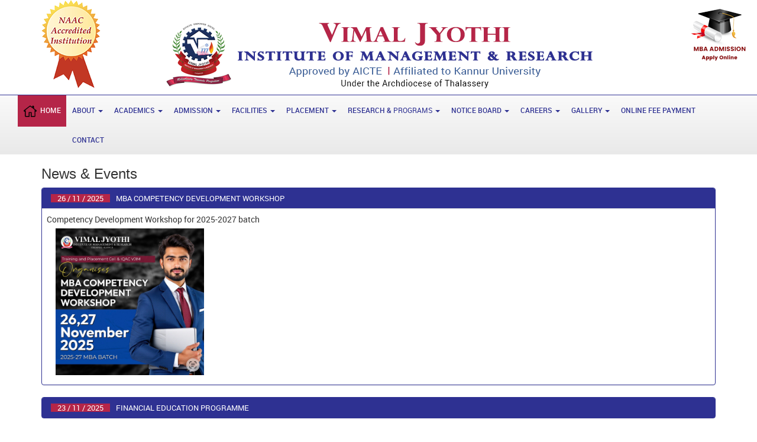

--- FILE ---
content_type: text/html; charset=UTF-8
request_url: https://vjim.ac.in/news-and-events/
body_size: 6939
content:
   
<!DOCTYPE html>
<html lang="en">
<head>
<meta charset="utf-8">
<meta http-equiv="X-UA-Compatible" content="IE=edge">
<meta name="viewport" content="width=device-width, initial-scale=1">
<title>News & Events :: Vimal Jyothi Institute of Management and Research :: Approved by AICTE and Affiliated to Kannur University :: Kannur, Kerala, India</title>
<!-- OG Tags Start -->
<meta property="og:image" content="" />
<meta property="og:type" content="website" />
<meta property="og:site_name" content="Vimal Jyothi Institute of Management and Research" />
<meta property="og:locale" content="en_US" />
<!-- OG Tags Ends -->

<!--G+-->
<meta itemprop="name" content="Vimal Jyothi Institute of Management and Research">
<meta itemprop="image" content="">
<!---->

<meta name="author" content="SRV InfoTech" />
<!--New-->
<meta name='copyright' content='SRV InfoTech' />
<!---->
<meta name="cache-control" content="no-cache" />
<meta name="distribution" content="Global" />
<meta name="document-distribution" content="Global" />
<meta name="document-rating" content="General" />
<meta name="document-rights" content="Public" />
<meta name="document-state" content="static" />
<meta name="publisher" content="SRV InfoTech " />
<meta name="rating" content="General" />
<meta name="expires" content="never"/>
<meta name="resource-type" content="General" />
<meta name="Address" content="http://vjim.ac.in/" />
<meta name="robots" content="INDEX,FOLLOW" />
<link rel="icon" type="image/png" href="../img/favicon16x16.png" sizes="16x16">
<meta property="og:url" content="http://vjim.ac.in/news-and-events/">
<meta property="og:title" content="News & Events :: Vimal Jyothi Institute of Management and Research :: Approved by AICTE and Affiliated to Kannur University :: Kannur, Kerala, India">
<meta property="og:description" content="News & Events :: Vimal Jyothi Institute of Management and Research :: Approved by AICTE and Affiliated to Kannur University :: Kannur, Kerala, India">
<meta name="abstract" content="News & Events Vimal Jyothi Institute of Management and Research Kannur, Kerala, India" />
<meta name="description" content="News & Events Vimal Jyothi Institute of Management and Research Kannur, Kerala, India" />
<meta name="keywords" content="News & Events,News of Vimal Jyothi Institute of Management and Research,news of VJIM, Vimal Jyothi Institute of Management and Research news and events, News & Events Vimal Jyothi Institute of Management and Research, Vimal Jyothi Institute of Management and Research News, news and events of Vimal Jyothi Institute of Management and Research, VJIM news & events, VJIM News, news & events of vjim, Events of vjim, NEWS and Events of VJIM, NEWS, VJIM News, VJIM news,news, Vimal Jyothi Institute of Management and Research news and events, News and Events of VJIM, VJIM, Vimal Jyothi Institute of Management and Research Chemperi, Self Financing Colleges in Kannur, Best Self Financing Colleges in Kerala, Kannur,  Top Engineering Colleges in Kerala india, Chemperi, Colleges Under Kannur University, Best Engineering Colleges in Kerala, Top Engineering Colleges in Kerala, Engineering Colleges in Kannur." />

<!-- Bootstrap -->
<link href="../css/bootstrap.min.css" rel="stylesheet">
<link href="../css/vjim-css.css" rel="stylesheet">
<link rel="stylesheet" href="../css/jquery.fancybox.css" media="screen">
<!-- jQuery (necessary for Bootstrap's JavaScript plugins) -->
<script src="../js/jquery-1.11.2.min.js"></script>
<!-- Include all compiled plugins (below), or include individual files as needed -->
<script src="../js/bootstrap.min.js"></script>
<!-- HTML5 shim and Respond.js for IE8 support of HTML5 elements and media queries -->
<!-- WARNING: Respond.js doesn't work if you view the page via file:// -->
<!--[if lt IE 9]>
      <script src="../js/html5shiv.min.js"></script>
      <script src="../js/respond.min.js"></script>
<![endif]-->
</head>

<style>
      .date
      {
            display: block;
            background: #b52548;
            text-align: center;
      }
     
      .newsTitle{
          display:flex;
      }
</style>
<body>
<style>
    @media (max-width: 991px){
.nacc{
  display:none;
}  
.apply-r{
    display:none;
}
}
.apply-r{
    right:85px;
}
    @media (min-width: 992px){
.apply-r{
    right:7px;
}
}
    @media (min-width: 1300px){
.apply-r{
    right:80px;
}
}
</style>
<div>
  <div class="container-fluid topdiv">
    <div class="container">
 <img class="img-responsive nacc" src="../img/nacc2.png">
 <div class="top-evnt">
                <a id="top-mba" class="apply-r" href="https://vjim.ac.in/admission/online-application/"><img src="../img/mba-admission.png" class="img-responsive apply-r" alt="Admission mba"></a>
                
                <!--<a id="top-mba" class="adbtn apply-r" href="http://vjim.ac.in/admission/online-application/" alt="Admission mba"><img src="../img/images.jpg" class="img-responsive apply-r" alt="Admission mba"></a>-->
                
            </div>
    </div>
  </div>
 
  <div class="container">
       
    <div class="logo">
        
       
        <a href="../"><img class="img-responsive" src="../img/VJIM-Vimal-Jyothi-Institute-of-Management-and-Research-logo.png"></a></div>
  </div>
  
</div>
<style>
svg:hover {
  fill: white;
}
</style>
<nav class="navbar navbar-inverse " >
  <div class="container-fluid" >
    <div class="navbar-header">
      <button type="button" class="navbar-toggle collapsed" data-toggle="collapse" data-target="#navbar" aria-expanded="false" aria-controls="navbar"> <span class="sr-only">Toggle navigation</span> <span class="icon-bar"></span> <span class="icon-bar"></span> <span class="icon-bar"></span> </button>
      <a class="navbar-brand" href="#"></a> </div>
    <div id="navbar" class="navbar-collapse collapse">
      <ul class="nav navbar-nav">
        <li class="active"><a class="home" href="../" title="Home">			<!--<img height="22px" src="../PngItem_980943.png" alt="home"> -->			<img height="22px" src="../web-house.svg" alt="home">&nbsp;&nbsp;Home</a>		</li>
        <li class="dropdown"> <a href="#" class="dropdown-toggle" data-toggle="dropdown" role="button" aria-expanded="false" title="About">About <span class="caret"></span></a>
			<ul class="dropdown-menu" role="menu">
				<li><a href="../about "title="VJIM Profile">VJIM Profile</a></li>
				<li><a href="../about/vision-mission" title=" Vision & Mission ">Vision & Mission </a></li>
				<li><a href="../about/values-objectives" title="Values & Objectives">Values & Objectives</a></li>
				<li><a href="../about/management" title="Management">Management</a></li>
				<li><a href="../about/principals-message" title="Principal's Message">Principal's Message</a></li>
				<!--<li><a href="../about/directors-desk" title="Director’s Desk">Director’s Desk</a></li>-->
				<li><a href="../about/governing-body" title="Governing Body">Governing Body</a></li>
				<li> <a href="../about/alumni" title="Alumni">Alumni </a> </li>
				<li><a href="../about/vjim-anthem" title="VJIM Anthem">VJIM Anthem</a></li>
				<li><a href="http://www.archdioceseoftellicherry.org/" target="_blank" title="Archdiocese of Thalassery">Archdiocese of Thalassery</a></li>
				<li><a href="../pdf/Annual_report_2022.pdf" target="_blank">Annual report</a></li>
				<!--<li><a href="../pdf/audited statement 2016 to 2020.pdf" target="_blank">Audited accounts report</a></li>-->
				<li><a href="../about/audited-accounts-report" title="Audited accounts report">Audited accounts report</a></li>
				<li><a href="../pdf/MANDATORY DISCLOSURE_18.03.21.pdf" target="_blank">Mandatory disclosure</a></li>
				<li><a href="../about/best-practice" title=" Best Practice ">Best Practice </a></li>
				<li><a href="../about/center-of-excellence" title=" Center of Excellence ">Center of Excellence </a></li>
				<li><a href="../about/strategic_plan_vimal_jyothi.pdf" title="Strategic Plan" target="_blank">Strategic Plan</a></li>
             
			</ul>
        </li>
        <li class="dropdown"> <a href="#" class="dropdown-toggle" data-toggle="dropdown" role="button" aria-expanded="false" title="Academics">Academics <span class="caret"></span></a>
          <ul class="dropdown-menu" role="menu">
            <li> <a href="../academics/courses" title="Courses">Courses</a> </li>
            <li> <a href="../academics/faculty" title="Faculty">Faculty </a> </li>
            <li><a href="../academics/syllabus/" title="Syllabus">Syllabus</a></li>
            <li><a href="../academics/examination/" title="Examination">Examination</a></li>
            <li><a href="../academics/results/" title="Results">Results</a></li>
             <li><a href="../rank-holders/" title="Rank Holders">Rank Holders</a></li>
            <li><a href="../downloads" title="Downloads">Downloads</a></li>
            <li><a href="http://www.kannuruniversity.ac.in/" target="_blank" title="Kannur University">Kannur University</a></li>
             <li><a href="../academics/feedback-process/" title="Feedback Process">Feedback Process</a></li>
             <li><a href="../academics/student-support-progression/" title="STUDENT SUPPORT AND PROGRESSION">STUDENT SUPPORT AND PROGRESSION</a></li>
             
             <li><a href="../academics/academic-calendar/" title="Academic Calendar">Academic Calendar</a></li>
          </ul>
        </li>
        <li class="dropdown"> <a href="#" class="dropdown-toggle" data-toggle="dropdown" role="button" aria-expanded="false" title="Admission ">Admission <span class="caret"></span></a>
          <ul class="dropdown-menu" role="menu">
            <li><a href="../admission" title="Admission 2024">Admission 2024</a></li>
            <li><a href="../admission/online-application/" title="Apply Online">Apply Online</a></li>
            
            <li><a href="../admission/kmat" title="KMAT">KMAT</a></li>
            <li><a href="../admission/aicte-cmat" title="AICTE-CMAT">AICTE-CMAT</a></li>
          </ul>
        </li>
        <li class="dropdown"> <a href="#" class="dropdown-toggle" data-toggle="dropdown" role="button" aria-expanded="false" title="Facilities">Facilities <span class="caret"></span></a>
          <ul class="dropdown-menu" role="menu">
            <li><a  href="../facilities/class-rooms" title="Class Rooms">Class Rooms</a></li>
            <li><a href="../facilities/computer-centre" title="Computer Centre">Computer Centre</a></li>
            <li><a href="../facilities/library" title="Library">Library</a></li>
            <li><a href="../facilities/hostels" title="Hostels">Hostels</a></li>
            <li><a href="../facilities/seminar-hall" title="Seminar Hall">Seminar Hall</a></li>
            <li><a href="../facilities/sports-games" title="Sports & Games">Sports & Games</a></li>
            <li><a href="../facilities/outreach-activities" title="Outreach Activities">Outreach Activities</a></li>
            <!--<li><a href="../facilities/student-centre" title="Student Centre">Student Centre</a></li>-->
            <li><a href="../facilities/e-resources" title="E-Resources">E-Resources</a></li>
            <li><a href="../facilities/ICT tools" title="ICT tools">ICT tools</a></li>
          </ul>
        </li>
        <li class="dropdown"> <a href="#" class="dropdown-toggle" data-toggle="dropdown" role="button" aria-expanded="false" title="Placement">Placement <span class="caret"></span></a>
          <ul class="dropdown-menu" role="menu">
            <li> <a href="../placement" title="Placement Cell">Placement Cell</a> </li>
            <li> <a href="../placement/final-placement/" title="Final Placement">Final Placement</a> </li>
         
            <li><a href="../placement/placement-policy" title="Placement Policy">Placement Policy</a></li>
            <li><a href="../placement/recruiters/" title="Recruiters">Recruiters</a></li>
             <li><a href="../placement/placement-activity/" title="Placement Activity">Placement Activity</a></li>
            <li><a href="../placement/industry-interaction/" title="Industry Interaction">Industry Interaction</a></li>
          </ul>
        </li>
        <li class="dropdown"> <a href="#" class="dropdown-toggle" data-toggle="dropdown" role="button" aria-expanded="false" title="Research & Consultancy ">Research &amp; <span class="pub_">Programs</span> <span class="caret"></span></a>
          <ul class="dropdown-menu" role="menu">
            <li> <a href="../research-and-consultancy/research-and-publications" title="Research & Publications">Research & Publications</a> </li>
            <li> <a href="../fdp-mdp" title="FDP/MDP">FDP/MDP</a> </li>
            <li><a href="../seminars-and-workshops" title="Seminars/workshops">Seminars/workshops</a></li>
            <li><a href="../consultancy/" title="Consultancy">Consultancy</a></li>
            <li><a href="../research" title="RESEARCH">RESEARCH</a></li>
          </ul>
        </li>
        <li class="dropdown"> <a href="#" class="dropdown-toggle" data-toggle="dropdown" role="button" aria-expanded="false" title="Notice Board">Notice Board <span class="caret"></span></a>
          <ul class="dropdown-menu" role="menu">
            <li><a href="../news-and-events" title="News & Events">News &amp; Events</a></li>
            <li><a href="../downloads" title="Downloads">Downloads</a></li>
            <li><a href="../media" title="Media">Media</a></li>
          </ul>
        </li>

        <li class="dropdown"> <a href="#" class="dropdown-toggle" data-toggle="dropdown" role="button" aria-expanded="false" title="Careers">Careers <span class="caret"></span></a>
          <ul class="dropdown-menu" role="menu">
            <li><a href="../selection-process" title="Selection process">Selection process</a></li>
           <!--  <li><a href="positions-available" title="openings">Openings</a></li> -->
            <li><a href="../apply-online" title="Apply Online">Apply Online</a></li>
          </ul>
        </li>

        <li class="dropdown"> <a href="#" class="dropdown-toggle" data-toggle="dropdown" role="button" aria-expanded="false" title="Gallery ">Gallery <span class="caret"></span></a>
          <ul class="dropdown-menu" role="menu">
            <li><a href="../gallery/photo-album" title="Photo Gallery">Photo Gallery</a></li>
            <li><a href="../gallery/video-gallery" title="Video Gallery">Video Gallery</a></li>
          </ul>
        </li>
        <li> <a href="http://su.eduqfix.com/599bd592ce1e">Online Fee Payment</a> </li>
        
        <li > <a href="../contact" class="contact_"  role="button" aria-expanded="false" title="Contact">Contact</a> </li>
      </ul>
    </div>
  </div>
</nav><div class="container-fluid">
  <div class="container"> 
    
    <!-- Example row of columns -->
    <div class="row">
      
      <div class="col-md-12">
        <h3>News & Events</h3>
        <div class="clr"></div>
 <div class="newsboxinner" style="display:none">
        <div class="date" style="width:100px;"> <span style="width:98px;" class="span2">8 / 4 / 2017</span> </div>   
          <a class="news_link">FDP On Effective Teaching By Applying  MOOCs</a>
          <div class="clr"></div>
    <div class="news_contents" style="display: none;">
            <p>A one day FDP on Effective Teaching Will be Conducted on 08.04.2017 For Faculty Members From the Area of Management, Engineering, Commerce, Arts &amp; Humanities at VJIM</p>
            <div class="clr"></div>
			<a style="text-decoration:none;" href="../public_downloads/news-events/uploads_original/2017-03-25/FDP Registration form (3).docx">Registration Form :<img src="../img/doc-icon.png" style="display:inline;">	</a>						                                 
			<a style="text-decoration:none;" href="../public_downloads/news-events/uploads_original/2017-03-25/FDP on MOOCs (4).pdf">Brochure : <img src="../img/pdf-icon.png">	</a>						   
	</div>
</div>

        	  
	  <div class="panel-group p-1" id="accordion" role="tablist" aria-multiselectable="true">
      <div class="panel panel-default">
        <div class="panel-heading" role="tab" id="heading1">
          <h4 class="panel-title">
            <a class="newsTitle" role="button" data-toggle="collapse" data-parent="#accordion" href="#collapse1" aria-expanded="true" aria-controls="collapse1">
              <div class="date"  style="margin-right:10px;width:100px;" > <span style="width:98px;" class="span2">26 / 11 / 2025</span> </div>
              <div>MBA Competency Development Workshop </div>
            </a>
          </h4>
        </div>
        <div id="collapse1" class="panel-collapse collapse  in  " role="tabpanel" aria-labelledby="heading1">
          <div class="panel-body">
			  	<p>Competency Development Workshop for 2025-2027 batch </p>
        
         <a class="fancybox" rel="ligthbox" href="../public_downloads/news-events/uploads_original/2025-11-23/competency development.jpeg">
      <div class="col-lg-3 ">    <img class="img-responsive" src="../public_downloads/news-events/uploads_original/2025-11-23/competency development.jpeg">
            <div class="clr mt8"></div></div>
            </a>
            <div class="clr"></div>
           
             </div> 
             <div class="clr"></div>
     
          </div>
        </div>
      </div>
       	  
	  <div class="panel-group p-1" id="accordion" role="tablist" aria-multiselectable="true">
      <div class="panel panel-default">
        <div class="panel-heading" role="tab" id="heading2">
          <h4 class="panel-title">
            <a class="newsTitle" role="button" data-toggle="collapse" data-parent="#accordion" href="#collapse2" aria-expanded="true" aria-controls="collapse2">
              <div class="date"  style="margin-right:10px;width:100px;" > <span style="width:98px;" class="span2">23 / 11 / 2025</span> </div>
              <div>Financial Education Programme   </div>
            </a>
          </h4>
        </div>
        <div id="collapse2" class="panel-collapse collapse  " role="tabpanel" aria-labelledby="heading2">
          <div class="panel-body">
			  	<p>Two day workshop on Financial Education in association with NISM and Aditya Birla Capital Foundation </p>
        
         <a class="fancybox" rel="ligthbox" href="../public_downloads/news-events/uploads_original/2025-11-23/NISM.jpeg">
      <div class="col-lg-3 ">    <img class="img-responsive" src="../public_downloads/news-events/uploads_original/2025-11-23/NISM.jpeg">
            <div class="clr mt8"></div></div>
            </a>
            <div class="clr"></div>
           
             </div> 
             <div class="clr"></div>
     
          </div>
        </div>
      </div>
       	  
	  <div class="panel-group p-1" id="accordion" role="tablist" aria-multiselectable="true">
      <div class="panel panel-default">
        <div class="panel-heading" role="tab" id="heading3">
          <h4 class="panel-title">
            <a class="newsTitle" role="button" data-toggle="collapse" data-parent="#accordion" href="#collapse3" aria-expanded="true" aria-controls="collapse3">
              <div class="date"  style="margin-right:10px;width:100px;" > <span style="width:98px;" class="span2">3 / 11 / 2025</span> </div>
              <div>World kindness day in association with ASTER MIMS Kannur</div>
            </a>
          </h4>
        </div>
        <div id="collapse3" class="panel-collapse collapse  " role="tabpanel" aria-labelledby="heading3">
          <div class="panel-body">
			  	<p>World kindness day celebration in association with ASTER MIMS Kannur</p>
        
         <a class="fancybox" rel="ligthbox" href="../public_downloads/news-events/uploads_original/2025-11-03/IMG-20251102-WA0013.jpg">
      <div class="col-lg-3 ">    <img class="img-responsive" src="../public_downloads/news-events/uploads_original/2025-11-03/IMG-20251102-WA0013.jpg">
            <div class="clr mt8"></div></div>
            </a>
            <div class="clr"></div>
           
             </div> 
             <div class="clr"></div>
     
          </div>
        </div>
      </div>
       	  
	  <div class="panel-group p-1" id="accordion" role="tablist" aria-multiselectable="true">
      <div class="panel panel-default">
        <div class="panel-heading" role="tab" id="heading4">
          <h4 class="panel-title">
            <a class="newsTitle" role="button" data-toggle="collapse" data-parent="#accordion" href="#collapse4" aria-expanded="true" aria-controls="collapse4">
              <div class="date"  style="margin-right:10px;width:100px;" > <span style="width:98px;" class="span2">22 / 10 / 2025</span> </div>
              <div>Navigate your future- Seminar on overseas opportunities by Mr. Shinto Mathew</div>
            </a>
          </h4>
        </div>
        <div id="collapse4" class="panel-collapse collapse  " role="tabpanel" aria-labelledby="heading4">
          <div class="panel-body">
			  	<p>Training and Placement Cell in associaltion with IQAC VJIM organises a Seminar on Overseas Opprotunities .The resources person is Mr.Shinto Mathew ,Managing Director,Devamatha Study Abroad</p>
        
         <a class="fancybox" rel="ligthbox" href="../public_downloads/news-events/uploads_original/2025-10-21/IMG-20251021-WA0023.jpg">
      <div class="col-lg-3 ">    <img class="img-responsive" src="../public_downloads/news-events/uploads_original/2025-10-21/IMG-20251021-WA0023.jpg">
            <div class="clr mt8"></div></div>
            </a>
            <div class="clr"></div>
           
             </div> 
             <div class="clr"></div>
     
          </div>
        </div>
      </div>
       	  
	  <div class="panel-group p-1" id="accordion" role="tablist" aria-multiselectable="true">
      <div class="panel panel-default">
        <div class="panel-heading" role="tab" id="heading5">
          <h4 class="panel-title">
            <a class="newsTitle" role="button" data-toggle="collapse" data-parent="#accordion" href="#collapse5" aria-expanded="true" aria-controls="collapse5">
              <div class="date"  style="margin-right:10px;width:100px;" > <span style="width:98px;" class="span2">21 / 10 / 2025</span> </div>
              <div>Crystal Jubilee Celebration of VJIM</div>
            </a>
          </h4>
        </div>
        <div id="collapse5" class="panel-collapse collapse  " role="tabpanel" aria-labelledby="heading5">
          <div class="panel-body">
			  	<p>Celebration of Crystal Jubilee of VJIM with Manager's Day and Principal's Day</p>
        
         <a class="fancybox" rel="ligthbox" href="../public_downloads/news-events/uploads_original/2025-10-21/IMG-20251020-WA0005.jpg">
      <div class="col-lg-3 ">    <img class="img-responsive" src="../public_downloads/news-events/uploads_original/2025-10-21/IMG-20251020-WA0005.jpg">
            <div class="clr mt8"></div></div>
            </a>
            <div class="clr"></div>
           
             </div> 
             <div class="clr"></div>
     
          </div>
        </div>
      </div>
       	  
	  <div class="panel-group p-1" id="accordion" role="tablist" aria-multiselectable="true">
      <div class="panel panel-default">
        <div class="panel-heading" role="tab" id="heading6">
          <h4 class="panel-title">
            <a class="newsTitle" role="button" data-toggle="collapse" data-parent="#accordion" href="#collapse6" aria-expanded="true" aria-controls="collapse6">
              <div class="date"  style="margin-right:10px;width:100px;" > <span style="width:98px;" class="span2">7 / 10 / 2025</span> </div>
              <div>National Insurance Awareness Day - Securing Wellness a seminar on health insurance</div>
            </a>
          </h4>
        </div>
        <div id="collapse6" class="panel-collapse collapse  " role="tabpanel" aria-labelledby="heading6">
          <div class="panel-body">
			  	<p>National Insurance Day celebration - A seminar on health insurance by Mr. Antony M</p>
        
         <a class="fancybox" rel="ligthbox" href="../public_downloads/news-events/uploads_original/2025-10-21/IMG-20251009-WA0000.jpg">
      <div class="col-lg-3 ">    <img class="img-responsive" src="../public_downloads/news-events/uploads_original/2025-10-21/IMG-20251009-WA0000.jpg">
            <div class="clr mt8"></div></div>
            </a>
            <div class="clr"></div>
           
             </div> 
             <div class="clr"></div>
     
          </div>
        </div>
      </div>
       	  
	  <div class="panel-group p-1" id="accordion" role="tablist" aria-multiselectable="true">
      <div class="panel panel-default">
        <div class="panel-heading" role="tab" id="heading7">
          <h4 class="panel-title">
            <a class="newsTitle" role="button" data-toggle="collapse" data-parent="#accordion" href="#collapse7" aria-expanded="true" aria-controls="collapse7">
              <div class="date"  style="margin-right:10px;width:100px;" > <span style="width:98px;" class="span2">4 / 10 / 2025</span> </div>
              <div>GRAMADARSHAN - Social Sensitization Camp @ mananthavady for 1st sem MBA ( 2025-2027) from 05.10.2025-10.10.2025</div>
            </a>
          </h4>
        </div>
        <div id="collapse7" class="panel-collapse collapse  " role="tabpanel" aria-labelledby="heading7">
          <div class="panel-body">
			  	<p>Social sensitization camp at Mananthavady in association with IQAC and IIC VJIM,Excise department, Revenue department  and NABARD.   </p>
      
             </div> 
             <div class="clr"></div>
     
          </div>
        </div>
      </div>
       	  
	  <div class="panel-group p-1" id="accordion" role="tablist" aria-multiselectable="true">
      <div class="panel panel-default">
        <div class="panel-heading" role="tab" id="heading8">
          <h4 class="panel-title">
            <a class="newsTitle" role="button" data-toggle="collapse" data-parent="#accordion" href="#collapse8" aria-expanded="true" aria-controls="collapse8">
              <div class="date"  style="margin-right:10px;width:100px;" > <span style="width:98px;" class="span2">23 / 8 / 2025</span> </div>
              <div>Onam Celebration on 23.08.2025</div>
            </a>
          </h4>
        </div>
        <div id="collapse8" class="panel-collapse collapse  " role="tabpanel" aria-labelledby="heading8">
          <div class="panel-body">
			  	<p>Onam Celebration on 23.08.2025</p>
        
         <a class="fancybox" rel="ligthbox" href="../public_downloads/news-events/uploads_original/2025-08-25/onam-celebration-on-23082025(1).jpg">
      <div class="col-lg-3 ">    <img class="img-responsive" src="../public_downloads/news-events/uploads_original/2025-08-25/onam-celebration-on-23082025(1).jpg">
            <div class="clr mt8"></div></div>
            </a>
            <div class="clr"></div>
           
             </div> 
             <div class="clr"></div>
     
          </div>
        </div>
      </div>
       	  
	  <div class="panel-group p-1" id="accordion" role="tablist" aria-multiselectable="true">
      <div class="panel panel-default">
        <div class="panel-heading" role="tab" id="heading9">
          <h4 class="panel-title">
            <a class="newsTitle" role="button" data-toggle="collapse" data-parent="#accordion" href="#collapse9" aria-expanded="true" aria-controls="collapse9">
              <div class="date"  style="margin-right:10px;width:100px;" > <span style="width:98px;" class="span2">22 / 8 / 2025</span> </div>
              <div>University 2nd Rank  2022-24 batch</div>
            </a>
          </h4>
        </div>
        <div id="collapse9" class="panel-collapse collapse  " role="tabpanel" aria-labelledby="heading9">
          <div class="panel-body">
			  	<p>Alphiya John of 2022-24 batch secured 2nd Rank in Kannur University. Vimal Jyothi Family place on record the grand Appreciation to her</p>
      
             </div> 
             <div class="clr"></div>
     
          </div>
        </div>
      </div>
       	  
	  <div class="panel-group p-1" id="accordion" role="tablist" aria-multiselectable="true">
      <div class="panel panel-default">
        <div class="panel-heading" role="tab" id="heading10">
          <h4 class="panel-title">
            <a class="newsTitle" role="button" data-toggle="collapse" data-parent="#accordion" href="#collapse10" aria-expanded="true" aria-controls="collapse10">
              <div class="date"  style="margin-right:10px;width:100px;" > <span style="width:98px;" class="span2">18 / 8 / 2025</span> </div>
              <div>International Youth Day 2025</div>
            </a>
          </h4>
        </div>
        <div id="collapse10" class="panel-collapse collapse  " role="tabpanel" aria-labelledby="heading10">
          <div class="panel-body">
			  	<p>International Youth Day 2025 at Vimal Jyothi Institute of Management and Research.</p>
        
         <a class="fancybox" rel="ligthbox" href="../public_downloads/news-events/uploads_original/2025-08-18/Frame-1272637948.jpg">
      <div class="col-lg-3 ">    <img class="img-responsive" src="../public_downloads/news-events/uploads_original/2025-08-18/Frame-1272637948.jpg">
            <div class="clr mt8"></div></div>
            </a>
            <div class="clr"></div>
           
             </div> 
             <div class="clr"></div>
     
          </div>
        </div>
      </div>
        
       <div class="clr"></div>
           

        <div class="clr"></div>
       <!-- <ul class="pagination pagination-sm pagin">
           <li><a href="#" >1</a></li>
          <li class="active"><a href="#">2</a></li>
          <li><a href="#">3</a></li>
          <li><a href="#">4</a></li>
          <li><a href="#">5</a></li>  
        </ul>-->
        
			<div class="pagination pagination-sm pagin " >    
				<ul class='pagination'><li><a class='active' id='active_page_1'>1</a></li><li><a href='?page=2' id='active_page_2'>2</a></li><li><a href='?page=3' id='active_page_3'>3</a></li><li><a href='?page=4' id='active_page_4'>4</a></li><li><a href='?page=5' id='active_page_5'>5</a></li><li class='dot'>...</li><li><a href='?page=21' id='active_page_21'>21</a></li><li><a href='?page=22' id='active_page_22'>22</a></li><li><a href='?page=2' >Next</a></li><li><a href='?page=22' >Last</a></li></ul>
			</div>             
			       
        <div class="clr"></div>
      </div>
    </div>
  </div>
</div>
<div>
  <div class="container-fluid footerfull">
    <div class="container"> 
      
      <!-- Example row of columns -->
      <div class="row">
        <div class="col-xs-6 col-sm-2 ">
          <ul class="footlinks">
            <li> <a href="../admission/" title="Admission">Admission</a> </li>
            <li> <a href="../academics/courses/" title="Courses">Courses</a> </li>
            <li><a href="../rank-holders/index.php" title="Rank Holders">Rank Holders</a></li>
            <li> <a  href="../placement/" title="Placement">Placement</a></li>
            <li> <a  href="../mandatory-disclosure/" title="Mandatory Disclosure">Mandatory Disclosure</a></li>
           
          </ul>
        </div>
        <div class="col-xs-6 col-sm-2 ">
          <ul class="footlinks">
            <li> <a href="../admission/online-application/" title="Apply Online">Apply Online</a> </li>
             <li><a href="../academics/syllabus/" title="Syllabus">Syllabus</a></li>
            <li><a href="../academics/examination/" title="Exams">Exams</a></li>
            <li><a href="../academics/results/" title="Results">Results</a></li>
           
          </ul>
        </div>
        <div class="col-xs-6 col-sm-2 ">
          <ul class="footlinks">
         <li> <a href="../about/alumni" title="Alumni">Alumni </a> </li>
            <li><a href="../careers/" title="Careers">Careers</a></li>
           
            <li><a href="../news-and-events" title="News &amp; Events">News &amp; Events</a></li>
            <li><a  href="../downloads/prosp.pdf" target="_blank"  download="download" title="Prospectus">Prospectus</a></li>
          </ul>
        </div>
        <div class="col-xs-6 col-sm-2 ">
          <ul class="footlinks">
            <li><a href="../downloads/" title="Downloads">Downloads</a></li>
            <li><a  href="../gallery/photo-album/" title="Gallery">Gallery</a></li>
            <li><a href="../media/" title="Media">Media</a></li>
            <li><a href="../contact/" title="Contact">Contact</a></li>
          </ul>
        </div>
       <div class="col-xs-6 col-sm-4 "> 
        
       <div class="clr"></div>
<div class="social">
          <h3>CONNECT WITH VJIM</h3>
          <a href="https://www.facebook.com/vimaljyothimba/"><img src="../img/social/facebook.png"></a><a href="https://www.instagram.com/vimaljyothi_mba/"><img src="../img/social/instagram.png"></a><a href="#"><img src="../img/social/twitter.png"></a><a href="#"><img src="../img/social/gplus.png"></a><a href="#"><img src="../img/social/linkedin.png"></a></div>       <div class="clr"></div>       </div> 
      </div>
    </div>
  </div>
  <div class="container-fluid footerbottom">
    <div class="container"> 
      
      <!-- Example row of columns -->
      <div class="row">
        <div class="col-xs-6 copy">
          <p>© 2019 Vimal Jyothi Institute of Management and Research, All Rights Reserved.</p>
         
        </div>
      <div class="col-xs-3 copy">  <p class="copy">Views : <span id="total-count"></span> </p></div>
        <div class="powered">
          <p>Powered by : <a href="http://www.srvinfotech.com/" target="_blank">SRV InfoTech</a></p>
        </div>
      </div>
    </div>
  </div>
</div>
<script>
$('ul.nav li.dropdown').hover(function() {
  $(this).find('.dropdown-menu').stop(true, true).delay(200).fadeIn(100);
}, function() {
  $(this).find('.dropdown-menu').stop(true, true).delay(200).fadeOut(100);
});
 </script>
 
 <script type="text/javascript">
(function($) {

		$("#scroller1").simplyScroll({orientation:'horizontal',customClass:'hori'});

})(jQuery);
</script> 
<script type="text/javascript">
	(function($){
		$.get('../counter/count-it.php',function(){
			$('span#total-count').load('../counter/ajax-total-count.php');
		});
	})(jQuery);
</script> 
<script>
  (function(i,s,o,g,r,a,m){i['GoogleAnalyticsObject']=r;i[r]=i[r]||function(){
  (i[r].q=i[r].q||[]).push(arguments)},i[r].l=1*new Date();a=s.createElement(o),
  m=s.getElementsByTagName(o)[0];a.async=1;a.src=g;m.parentNode.insertBefore(a,m)
  })(window,document,'script','//www.google-analytics.com/analytics.js','ga');

  ga('create', 'UA-61254309-1', 'auto');
  ga('send', 'pageview');

</script>
<script type="text/javascript">
	(function($){
		$.get('../counter/count-it.php',function(){
			$('span#total-count').load('../counter/ajax-total-count.php');
		});
	})(jQuery);
</script> 
<script defer src="https://static.cloudflareinsights.com/beacon.min.js/vcd15cbe7772f49c399c6a5babf22c1241717689176015" integrity="sha512-ZpsOmlRQV6y907TI0dKBHq9Md29nnaEIPlkf84rnaERnq6zvWvPUqr2ft8M1aS28oN72PdrCzSjY4U6VaAw1EQ==" data-cf-beacon='{"version":"2024.11.0","token":"3abe9365046a4beeba37db5c342f700f","r":1,"server_timing":{"name":{"cfCacheStatus":true,"cfEdge":true,"cfExtPri":true,"cfL4":true,"cfOrigin":true,"cfSpeedBrain":true},"location_startswith":null}}' crossorigin="anonymous"></script>
</body>
<script>
$(document).ready(function(e) {
    $('.newsboxinner').hover(function(e) {
        $(this).find('.news_contents').fadeIn(0);
		$(this).addClass('active');
		
    },function(){
		$(this).find('.news_contents').fadeOut(0);
		$(this).removeClass('active');
	});
});
</script>
<script src="../js/jquery.fancybox.pack.js"></script>
<script>
$(document).ready(function(){
    //FANCYBOX
    //https://github.com/fancyapps/fancyBox
    $(".fancybox").fancybox({
        openEffect: "none",
        closeEffect: "none"
    });
});
</script>
</html>

--- FILE ---
content_type: text/html; charset=UTF-8
request_url: https://vjim.ac.in/counter/count-it.php
body_size: -279
content:
Could not add IP : Data too long for column 'user_agent' at row 1

--- FILE ---
content_type: text/html; charset=UTF-8
request_url: https://vjim.ac.in/counter/ajax-total-count.php
body_size: -325
content:
174414

--- FILE ---
content_type: text/html; charset=UTF-8
request_url: https://vjim.ac.in/counter/ajax-total-count.php
body_size: -327
content:
174414

--- FILE ---
content_type: text/css
request_url: https://vjim.ac.in/css/vjim-css.css
body_size: 6848
content:
@charset "utf-8";
/* Sinju Angajan's CSS (Copyright 2015 SRV InfoTech. All rights reserved.) */
* { -webkit-text-stroke: 0px!important; -webkit-font-smoothing: antialiased !important; }
body { -webkit-text-stroke: 0px!important; -webkit-font-smoothing: antialiased !important; }
@font-face { font-family: 'robotomedium'; src: url('../fonts/Roboto-Medium-webfont.eot'); src: url('../fonts/Roboto-Medium-webfont.eot?#iefix') format('embedded-opentype'), url('../fonts/Roboto-Medium-webfont.woff') format('woff'), url('../fonts/Roboto-Medium-webfont.ttf') format('truetype'), url('../fonts/Roboto-Medium-webfont.svg#robotomedium') format('svg'); font-weight: normal !important; font-style: normal !important; }
@font-face { font-family: 'robotobold'; src: url('../fonts/Roboto-Bold-webfont.eot'); src: url('../fonts/Roboto-Bold-webfont.eot?#iefix') format('embedded-opentype'), url('../fonts/Roboto-Bold-webfont.woff') format('woff'), url('../fonts/Roboto-Bold-webfont.ttf') format('truetype'), url('../fonts/Roboto-Bold-webfont.svg#robotobold') format('svg'); font-weight: normal !important; font-style: normal !important; }
@font-face { font-family: 'robotoregular'; src: url('../fonts/Roboto-Regular-webfont.eot'); src: url('../fonts/Roboto-Regular-webfont.eot?#iefix') format('embedded-opentype'), url('../fonts/Roboto-Regular-webfont.woff') format('woff'), url('../fonts/Roboto-Regular-webfont.ttf') format('truetype'), url('../fonts/Roboto-Regular-webfont.svg#robotoregular') format('svg'); font-weight: normal !important; font-style: normal !important; }
a, p, span, ul, li { font-family: 'robotoregular' !important; }
ul, ol { list-style: none; margin: 0px; padding: 0px; border: none; outline: none; }
.bold, b, strong { font-family: 'robotobold' !important; font-weight: normal !important; }
.tal { text-align: left !important; }
.tar { text-align: right !important; }
.tac { text-align: center !important; }
p { margin: 0 5px 5px 0px; }
.pb1 { padding-bottom: 1px }
.pt1 { padding-top: 1px }
.pl1 { padding-left: 1px }
.pr1 { padding-right: 1px }
.pb2 { padding-bottom: 2px }
.pt2 { padding-top: 2px }
.pl2 { padding-left: 2px }
.pr2 { padding-right: 2px }
.pb3 { padding-bottom: 3px }
.pt3 { padding-top: 3px }
.pl3 { padding-left: 3px }
.pr3 { padding-right: 3px }
.pb4 { padding-bottom: 4px }
.pt4 { padding-top: 4px }
.pl4 { padding-left: 4px }
.pr4 { padding-right: 4px }
.pb5 { padding-bottom: 5px }
.pt5 { padding-top: 5px }
.pl5 { padding-left: 5px }
.pr5 { padding-right: 5px }
.pb6 { padding-bottom: 6px }
.pt6 { padding-top: 6px }
.pl6 { padding-left: 6px }
.pr6 { padding-right: 6px }
.pb7 { padding-bottom: 7px }
.pt7 { padding-top: 7px }
.pl7 { padding-left: 7px }
.pr7 { padding-right: 7px }
.pb8 { padding-bottom: 8px }
.pt8 { padding-top: 8px }
.pl8 { padding-left: 8px }
.pr8 { padding-right: 8px }
.pb9 { padding-bottom: 9px }
.pt9 { padding-top: 9px }
.pl9 { padding-left: 9px }
.pr9 { padding-right: 9px }
.pb10 { padding-bottom: 10px }
.pt10 { padding-top: 10px }
.pl10 { padding-left: 10px }
.pr10 { padding-right: 10px }
.pb11 { padding-bottom: 11px }
.pt11 { padding-top: 11px }
.pl11 { padding-left: 11px }
.pr11 { padding-right: 11px }
.pb12 { padding-bottom: 12px }
.pt12 { padding-top: 12px }
.pl12 { padding-left: 12px }
.pr12 { padding-right: 12px }
.pb13 { padding-bottom: 13px }
.pt13 { padding-top: 13px }
.pl13 { padding-left: 13px }
.pr13 { padding-right: 13px }
.pb14 { padding-bottom: 14px }
.pt14 { padding-top: 14px }
.pl14 { padding-left: 14px }
.pr14 { padding-right: 14px }
.pb15 { padding-bottom: 15px }
.pt15 { padding-top: 15px }
.pl15 { padding-left: 15px }
.pr15 { padding-right: 15px }
.pb16 { padding-bottom: 16px }
.pt16 { padding-top: 16px }
.pl16 { padding-left: 16px }
.pr16 { padding-right: 16px }
.pb17 { padding-bottom: 17px }
.pt17 { padding-top: 17px }
.pl17 { padding-left: 17px }
.pr17 { padding-right: 17px }
.pb18 { padding-bottom: 18px }
.pt18 { padding-top: 18px }
.pl18 { padding-left: 18px }
.pr18 { padding-right: 18px }
.pb19 { padding-bottom: 19px }
.pt19 { padding-top: 19px }
.pl19 { padding-left: 19px }
.pr19 { padding-right: 19px }
.pb20 { padding-bottom: 20px }
.pt20 { padding-top: 20px }
.pl20 { padding-left: 20px }
.pr20 { padding-right: 20px }
.mr0 { margin-right: 0!important }
.mb1 { margin-bottom: 1px }
.mt1 { margin-top: 1px }
.ml1 { margin-left: 1px }
.mr1 { margin-right: 1px }
.mb2 { margin-bottom: 2px }
.mt2 { margin-top: 2px }
.ml2 { margin-left: 2px }
.mr2 { margin-right: 2px }
.mb3 { margin-bottom: 3px }
.mt3 { margin-top: 3px }
.ml3 { margin-left: 3px }
.mr3 { margin-right: 3px }
.mb4 { margin-bottom: 4px }
.mt4 { margin-top: 4px }
.ml4 { margin-left: 4px }
.mr4 { margin-right: 4px }
.mb5 { margin-bottom: 5px }
.mt5 { margin-top: 5px }
.ml5 { margin-left: 5px }
.mr5 { margin-right: 5px }
.mb6 { margin-bottom: 6px }
.mt6 { margin-top: 6px }
.ml6 { margin-left: 6px }
.mr6 { margin-right: 6px }
.mb7 { margin-bottom: 7px }
.mt7 { margin-top: 7px }
.ml7 { margin-left: 7px }
.mr7 { margin-right: 7px }
.mb8 { margin-bottom: 8px }
.mt8 { margin-top: 8px }
.ml8 { margin-left: 8px }
.mr8 { margin-right: 8px }
.mb9 { margin-bottom: 9px }
.mt9 { margin-top: 9px }
.ml9 { margin-left: 9px }
.mr9 { margin-right: 9px }
.mb10 { margin-bottom: 10px }
.mt10 { margin-top: 10px }
.ml10 { margin-left: 10px }
.mr10 { margin-right: 10px }
.mb11 { margin-bottom: 11px }
.mt11 { margin-top: 11px }
.ml11 { margin-left: 11px }
.mr11 { margin-right: 11px }
.mb12 { margin-bottom: 12px }
.mt12 { margin-top: 12px }
.ml12 { margin-left: 12px }
.mr12 { margin-right: 12px }
.mb13 { margin-bottom: 13px }
.mt13 { margin-top: 13px }
.ml13 { margin-left: 13px }
.mr13 { margin-right: 13px }
.mb14 { margin-bottom: 14px }
.mt14 { margin-top: 14px }
.ml14 { margin-left: 14px }
.mr14 { margin-right: 14px }
.mb15 { margin-bottom: 15px }
.mt15 { margin-top: 15px }
.ml15 { margin-left: 15px }
.mr15 { margin-right: 15px }
.mb16 { margin-bottom: 16px }
.mt16 { margin-top: 16px }
.ml16 { margin-left: 16px }
.mr16 { margin-right: 16px }
.mb17 { margin-bottom: 17px }
.mt17 { margin-top: 17px }
.ml17 { margin-left: 17px }
.mr17 { margin-right: 17px }
.mb18 { margin-bottom: 18px }
.mt18 { margin-top: 18px }
.ml18 { margin-left: 18px }
.mr18 { margin-right: 18px }
.mb19 { margin-bottom: 19px }
.mt19 { margin-top: 19px }
.ml19 { margin-left: 19px }
.mr19 { margin-right: 19px }
.mb20 { margin-bottom: 20px }
.mt20 { margin-top: 20px }
.ml20 { margin-left: 20px }
.mr20 { margin-right: 20px }
/**/.topdiv { background: #fff; height: 25px; }
.topmenu { background: #2e3192; }
.nav-justified>li>a { color: #fff !important; }
.nav-justified>li>a:hover, .nav-justified>li>a:active, .nav-justified>li>a:focus { background: #b52548; }
.nav-justified>li>a { padding-top: 7px; padding-bottom: 7px; font-size: 14px; }
.nav .open>a, .nav .open>a:focus, .nav .open>a:hover { border: none; }
/**/
.fl_lt { float: left; }
.fl_rt { float: right; }
.mainmenu { }
.navbar-inverse { -moz-box-shadow: inset 0px 1px 0px 0px #ffffff; -webkit-box-shadow: inset 0px 1px 0px 0px #ffffff; box-shadow: inset 0px 1px 0px 0px #ffffff; background: -webkit-gradient(linear, left top, left bottom, color-stop(0.05, #f9f9f9), color-stop(1, #e9e9e9)); background: -moz-linear-gradient(top, #f9f9f9 5%, #e9e9e9 100%); background: -webkit-linear-gradient(top, #f9f9f9 5%, #e9e9e9 100%); background: -o-linear-gradient(top, #f9f9f9 5%, #e9e9e9 100%); background: -ms-linear-gradient(top, #f9f9f9 5%, #e9e9e9 100%); background: linear-gradient(to bottom, #f9f9f9 5%, #e9e9e9 100%); filter:progid:DXImageTransform.Microsoft.gradient(startColorstr='#f9f9f9', endColorstr='#e9e9e9', GradientType=0);
background-color: #f9f9f9; border-top: 1px solid #2e3192 !important; border-bottom: none !important; margin: 0px !important; margin-bottom: 0px !important; border-left: none; border-right: none; border-radius: 0px; }
.navbar-inverse .navbar-toggle { background-color: #2e3192; }
.navbar-inverse .navbar-toggle:focus, .navbar-inverse .navbar-toggle:hover { background-color: #b52548; }
.navbar-inverse .navbar-toggle { border-color: #fff; }
.navbar-inverse .navbar-nav>li>a { color: #2e3192; font-family: 'robotomedium' !important; text-transform: uppercase; }
.navbar-inverse .navbar-nav>li>a:hover, .navbar-inverse .navbar-nav>li>a:focus, .navbar-inverse .navbar-nav>li>a:active { background: #2e3192 !important; }
.navbar-inverse .navbar-nav>.open>a, .navbar-inverse .navbar-nav>.open>a:focus, .navbar-inverse .navbar-nav>.open>a:hover { background: #2e3192 !important; }
.navbar-inverse .navbar-nav>.active>a, .navbar-inverse .navbar-nav>.active>a:focus { color: #fff; background-color: #b52548 !important; }
.dropdown-menu { margin-top: 0px !important; background: #fff !important; border: 1px #2e3192 solid; border-top: none; }
.dropdown-menu>li>a { color: #2e3192 !important; font-family: 'robotomedium' !important; text-transform: uppercase; padding: 5px 10px !important; border-bottom: 1px #ddd solid; }
.dropdown-menu>li>a:focus, .dropdown-menu>li>a:hover { color: #fff !important; background-color: #2e3192 !important; }
.dropdown-menu>.active>a, .dropdown-menu>.active>a:focus, .dropdown-menu>.active>a:hover { color: #2e3192; background-color: #fff; }
.navbar-inverse .navbar-nav .open .dropdown-menu .divider { background-color: #ddd; }
.navbar-inverse .navbar-nav .open .dropdown-menu>li>a { font-size: 12px; }
.navbar-inverse .navbar-nav .open .dropdown-menu>li>a:focus, .navbar-inverse .navbar-nav .open .dropdown-menu>li>a:hover { }
.navbar-inverse .navbar-collapse, .navbar-inverse .navbar-form { border-color: #2e3192; }
/**/
/**/
.logo img { display: block; margin: 0 auto; margin-top: 10px; margin-bottom: 10px; }
/**/
.aboutfull { padding: 15px 0px 4px 0px; -moz-box-shadow: inset 0px 1px 0px 0px #ffffff; -webkit-box-shadow: inset 0px 1px 0px 0px #ffffff; box-shadow: inset 0px 1px 0px 0px #ffffff; background: -webkit-gradient(linear, left top, left bottom, color-stop(0.05, #ffffff), color-stop(1, #f6f6f6)); background: -moz-linear-gradient(top, #ffffff 5%, #f6f6f6 100%); background: -webkit-linear-gradient(top, #ffffff 5%, #f6f6f6 100%); background: -o-linear-gradient(top, #ffffff 5%, #f6f6f6 100%); background: -ms-linear-gradient(top, #ffffff 5%, #f6f6f6 100%); background: linear-gradient(to bottom, #ffffff 5%, #f6f6f6 100%); filter:progid:DXImageTransform.Microsoft.gradient(startColorstr='#ffffff', endColorstr='#f6f6f6', GradientType=0);
background-color: #ffffff; border-bottom: 1px #ddd solid; }
.aboutbox { margin-bottom: 0px !important; }
.aboutbox p { color: #2e3192; font-family: 'robotomedium' !important; font-size: 14px !important; text-align: center; }
.threebox h3 { font-family: 'robotomedium' !important; color: #2e3192 !important; line-height: 40px; font-size: 16px; padding-left: 10px; background-color: #f6f6f6; border: 1px #ddd solid; border-bottom: 3px #2e3192 solid; position: relative; }
.threebox p { color: #222; font-size: 14px; }
.threebox a.link_r, .threebox a.link_r:link { color: #b52548; font-family: 'robotomedium' !important; }
/**/
.clr { clear: both !important; }
.newsbox { border-bottom: 1px #ddd solid; padding-bottom: 8px; margin-bottom: 8px; }
.newsbox .date { float: left; display: inline-block; width: 70px; color: #fff; border: 1px #b52548 solid; margin-right: 10px; margin-top: 7px; font-size: 12px; line-height: 22px; }
.newsbox .date span.span1 { display: block; text-align: center; background: #fff; color: #2e3192; }
.newsbox .date span.span2 { display: block; background: #b52548; text-align: center; }
.newsbox a, .newsbox a:link { color: #222; }

.newsboxinner { border-bottom: 1px #ddd solid; padding-bottom: 8px; margin-bottom: 8px;border-top: 1px #ddd solid; padding-top:8px; }
.newsboxinner .date { float: left; display: inline-block; width: 70px; color: #fff; border: 1px #b52548 solid; margin-right: 10px; margin-top: 5px; font-size: 12px; line-height: 22px; }
.newsboxinner .date span.span1 { display: block; text-align: center; background: #fff; color: #2e3192; }
.newsboxinner .date span.span2 { display: block; background: #b52548; text-align: center; }
.newsboxinner a, .newsboxinner a:link { color: #222; display:block; }
.newsboxinner.active{ background:#f6f6f6;}
.newsboxinner.active a, .newsboxinner.active a:link{ text-decoration:underline;}
a.btn_b, a.btn_b:link { background-color: #2e3192; border: 1px #2e3192 solid; font-size: 12px; float: right; padding: 4px 10px; border: none !important; }
a.btn_b:hover, a.btn_b:active { background-color: #24268a; border: 1px #2e3192 solid; }
.news_contents{ margin-top:10px; display:none;background:#f6f6f6; padding:10px 10px;}
.news_contents p{ text-transform:none !important;}
a.news_link, a.news_link:link{ color:#2e3192; cursor:pointer;}
.profile { margin-top: 20px; background: #f6f6f6; padding-top: 15px; border: 1px #ddd solid; }
.profile h2 { color: #2e3192; font-family: 'robotomedium' !important; font-size: 16px; }
.profile a.btn-primary, .profile a.btn-primary:link { font-size: 12px; background-color: #b52548; border: none !important; padding: 4px 10px; float: right; display: inline-block; margin-bottom: 15px; }
.buttonbox { margin-top: 20px; }
.profile a.btn-primary:hover, .profile a.btn-primary:active { background-color: #9c1c3d; }
a.btn_link, a.btn_link:link { border: none; line-height: 30px; border-radius: 1px; float: left; width: 100%; margin-bottom: 8px; background-color: #b52548; }
a.btn_link:hover, a.btn_link:active { background-color: #9c1c3d; }
a.btn_link:nth-child(odd) { margin-right: 8px; }
/**/
.social { margin-top: 15px; display: block; }
.social a, .social a:link { float: left; margin-right: 8px; }
.social a:hover { float: left; margin-right: 8px; opacity: 0.9; }
/**/
.footerfull { background: #f6f6f6; margin-top: 15px; padding: 15px 0px; padding-bottom: 0px; border-top: 3px #2e3192 solid; }
ul.footlinks { margin-bottom: 13px; }
ul.footlinks li { list-style: none; }
ul.footlinks li a, ul.footlinks li a:link { color: #2e3192; font-family: 'robotomedium' !important; }
.footerbottom { background: #2e3192; padding: 10px 0px; padding-bottom: 5px; }
.footerbottom .copy { color: #fff; font-size: 13px; }
.footerbottom .powered { color: #fff; }
.footerbottom .powered p { float: right; font-size: 13px; }
.footerbottom .powered p a, .footerbottom .powered p a:link { color: #fff; }
.footerbottom .powered p a:hover, .footerbottom .powered p a:active { }
/**/
.carousel-inner .container { position: relative; }
.carousel-inner > .item > img { margin: 0 auto; }
.carousel-caption { background: rgba(46,49,146, 0.8); float: left; position: absolute; bottom: 10px; left: 31px; z-index: 10; color: #fff; text-align: left; padding: 0px 15px; width: 520px; right: auto; border-bottom: 5px #b52548 solid; padding-top: 13px; }
.carousel-caption h1 { font-size: 20px; font-family: 'robotomedium' !important; text-transform: uppercase; padding: 0px !important; margin: 0px !important; }
.carousel-caption p { font-size: 14px; }
/**/
.nav-justified>li { position: relative; }
span.new_1 { position: absolute; background: #e91315; color: #fff !important; font-size: 10px !important; font-weight: normal !important; padding: 2px 4px !important; top: 8px; right: 0px; -moz-animation-duration: 1s; -moz-animation-name: blink; -moz-animation-iteration-count: infinite; -moz-animation-direction: alternate; -webkit-animation-duration: 1s; -webkit-animation-name: blink; -webkit-animation-iteration-count: infinite; -webkit-animation-direction: alternate; animation-duration: 1s; animation-name: blink; animation-iteration-count: infinite; animation-direction: alternate; text-transform: uppercase; font-family: 'robotomedium' !important; }
 @-moz-keyframes blink { from 0% {
 opacity: 1;
}
 75% {
 opacity: 1;
}
 76% {
 opacity: 0;
}
 100% {
 opacity: 0;
}
}
 @-webkit-keyframes blink { from 0% {
 opacity: 1;
}
 75% {
 opacity: 1;
}
 76% {
 opacity: 0;
}
 100% {
 opacity: 0;
}
}
 @keyframes blink { from 0% {
 opacity: 1;
}
 75% {
 opacity: 1;
}
 76% {
 opacity: 0;
}
 100% {
 opacity: 0;
}
}
span.new_2 { position: absolute; background: #e91315; color: #fff !important; font-size: 11px !important; font-weight: normal !important; padding: 2px 6px !important; line-height: 18px; top: 9px; left: 150px; -moz-animation-duration: 1s; -moz-animation-name: blink; -moz-animation-iteration-count: infinite; -moz-animation-direction: alternate; -webkit-animation-duration: 1s; -webkit-animation-name: blink; -webkit-animation-iteration-count: infinite; -webkit-animation-direction: alternate; animation-duration: 1s; animation-name: blink; animation-iteration-count: infinite; animation-direction: alternate; font-family: 'robotomedium' !important; }
 @-moz-keyframes blink { from 0% {
 opacity: 1;
}
 75% {
 opacity: 1;
}
 76% {
 opacity: 0;
}
 100% {
 opacity: 0;
}
}
 @-webkit-keyframes blink { from 0% {
 opacity: 1;
}
 75% {
 opacity: 1;
}
 76% {
 opacity: 0;
}
 100% {
 opacity: 0;
}
}
 @keyframes blink { from 0% {
 opacity: 1;
}
 75% {
 opacity: 1;
}
 76% {
 opacity: 0;
}
 100% {
 opacity: 0;
}
}
/*Inner*/
.panel-default { border: 1px #2e3192 solid; }
.panel-default>.panel-heading { background: #2e3192; border: none; }
.panel-title>.small, .panel-title>.small>a, .panel-title>a, .panel-title>small, .panel-title>small>a { color: #fff; font-size: 13px; text-transform: uppercase }
.panel-body { padding: 8px 8px !important; }
.panel-body a { color: #2e3192; font-size: 14px; display: block; ; }
.panel-body .table { margin-bottom: 0px !important; }
.panel-body td, .panel-body th { border-bottom: 1px #b52548 solid; border-top: 1px #b52548 solid !important; padding: 4px 8px !important; }
.panel-group h3 { font-family: 'robotomedium' !important; color: #2e3192 !important; line-height: 40px; font-size: 16px; padding-left: 10px; background-color: #f6f6f6; border: 1px #ddd solid; border-bottom: 3px #2e3192 solid; position: relative; }
.inner h3, .innerright h3 { font-family: 'robotomedium' !important; color: #2e3192 !important; line-height: 40px; font-size: 16px; padding-left: 10px; background-color: #f6f6f6; border: 1px #ddd solid; border-bottom: 3px #2e3192 solid; position: relative; }
.inner { position: relative; }
.bb { border-bottom: 1px #ddd solid; }
.bb1 { border-bottom: 1px #ddd solid; margin-top:15px; margin-bottom:15px; }
.inner p, .innerright p { text-align: justify; color: #222; }
ul.bread { float: left; margin-bottom: 10px; font-family: 'robotomedium' !important; list-style: none; }
ul.bread li { float: left; color: #222; line-height: 15px; font-family: 'robotomedium' !important; }
ul.bread li a { padding: 0px; font-size: 13px; }
ul.bread li a.first { color: #222; padding-right: 8px; }
ul.bread li a.second { color: #222; padding: 0px 8px; }
ul.bread li a.third { color: #b52548; padding-left: 8px; }
ul.bread li a.third:hover { text-decoration: none; }
.inner h4, .innerright h4 { font-family: 'robotomedium' !important; color: #2e3192; font-size: 15px; display: block; background-color: #f6f6f6; padding: 10px 10px; border:1px #ddd solid; border-left: 2px #b52548 solid; }
.inner h5, .innerright h5 { font-family: 'robotomedium' !important; color: #b52548; font-size: 15px; display: block; }
.inner h6 { font-family: 'robotomedium' !important; color: #2e3192; font-size: 15px; display: inline-block; padding-top: 0px !important; display: block; }
.inner h6.bull_h6{ background:url(../img/bull_1.png) no-repeat left 1px; padding-left:25px;}
.inner h6 span { color: #b52548; font-family: 'robotomedium' !important; font-size: 15px; }
ul.list_ul { text-align: left; color: #222; font-size: 14px; }
ul.list_ul > li { background: url(../img/bull_1.png) no-repeat left 3px; padding-left: 25px; margin-top: 2px; margin-bottom: 2px; }
ul.list_ul > li > ul { padding-left: 30px !important; margin-top: 3px; margin-bottom: 3px; }
tr, th, td { margin: 0; padding: 0; outline: 0; font-size: 100%; vertical-align: baseline; background: transparent; border: none; outline: none; }
table { border-collapse: collapse; border-spacing: 0; }
.inner table { margin-top: 15px; margin-bottom: 20px; }
.inner table, .inner table tr, .inner table tr td, .inner table tr th { border:1px #b6b7f4 solid !important; border-color:#b6b7f4 !important; vertical-align: middle; font-size: 14px; }
.inner table tr th { border: 1px #ddd solid; vertical-align: middle; font-family: 'robotomedium' !important; font-weight: normal; background: #f6f6f6; padding: 5px 8px; color: #2e3192; font-size: 14px; }
.inner table tr td { border:1px #b6b7f4 solid !important; border-color:#b6b7f4 !important; vertical-align: middle; font-family: 'robotoregular' !important; padding: 5px 8px; font-size: 14px; }
.inner table tr td span { min-height: 30px !important; line-height: 30px !important; color: #2e3192 !important; }
.inner table tr td span.span2 { line-height: 18px !important; padding: 5px 0px !important; }
.inner table tr:nth-child(odd) { background: #fcfcfc; }
.inner table tr:nth-child(even) { background: #fff; border-top: 1px #fff solid; }

.red { color: #b52548; }
.anth-div { display: block; margin-bottom: 10px; }
.audio_div { /*position: absolute;
width: 464px;
height: 100px;
top: 8px;
right: 9px;*/ }
a.link_r, a.link_r:link { color: #b52548; font-family: 'robotomedium' !important; font-size: 15px; display: inline-block; }
a.link_r1, a.link_r1:link { color: #fff; font-family: 'robotomedium' !important; font-size: 14px; background: #2e3192; padding: 5px 8px !important; display: inline-block; border-radius: 3px; }
p.link_p { color: #2e3192; font-family: 'robotomedium' !important; font-size: 16px; }
p.link_p a, p.link_p a:link { color: #b52548; font-family: 'robotomedium' !important; font-size: 16px !important; }
a.link_btn_r, a.link_btn_r:link { color: #fff; font-family: 'robotoregular' !important; background: #b52548; padding: 4px 8px !important; display: inline-block; margin-right: 10px; margin-top: 10px; font-size: 14px; border-radius: 3px; }
.threeimg { padding-left: 0px; }
.threeimg { margin-bottom: 5px; }
p.add_name { text-transform: uppercase; font-family: 'robotomedium' !important; color: #2e3192; }
/**/
form { font-size: 14px; }
label, select { font-family: 'robotoregular' !important; color: #2e3192 !important; font-weight: normal !important; font-size: 14px; }
select{border:1px #b6b7f4 solid !important; border-color:#b6b7f4 !important;}
input[type="text"], input[type="email"], textarea { font-family: 'robotoregular' !important; outline: none; font-size: 14px; border:1px #b6b7f4 solid !important; border-color:#b6b7f4 !important; }
input[type="text"]:focus, input[type="email"]:focus, textarea:focus { border: 1px #2e3192 solid !important; }
.btn_blu{font-family: 'robotomedium' !important; color: #fff; background:#2e3192;font-size: 14px; border-color:#2e3192; outline:none;}

.btn_blu:hover, .btn_blu:active, .btn_blu:focus{font-family: 'robotomedium' !important; color: #fff; background:#b52548;font-size: 14px; border-color:#b52548;}

input[placeholder], [placeholder], *[placeholder] {
color:#2e3192 !important;
}
::-webkit-input-placeholder {
color:#2e3192 !important;
}
::-moz-placeholder {
color:#2e3192 !important;
} /* firefox 19+ */
:-ms-input-placeholder {
color:#2e3192;
} /* ie */
input:-moz-placeholder {
color:#2e3192;
}
::-webkit-input-placeholder, textarea::-webkit-input-placeholder {
color:#2e3192;
}
input:-moz-placeholder, textarea:-moz-placeholder {
color:#2e3192;
}


.form-control { }
.form-btn { background-color: #b52548; color: #fff !important; font-family: 'robotomedium' !important; color: #2e3192; border: 1px #b52548 solid; }
.form-btn:hover, .form-btn:active { background-color: #9c1c3d; border: 1px #b52548 solid; }
ul.contact_div li.address { background: url(../img/address.png) no-repeat left 2px !important; padding-left: 18px; border: 0px #f00 solid; }
ul.contact_div li.phone { background: url(../img/phone.png) no-repeat left 3px !important; padding-left: 18px; border: none; color: #2e3192; }
ul.contact_div li.mob { background: url(../img/mob_icon.png) no-repeat left 3px !important; padding-left: 18px; border: none; color: #2e3192; }
ul.contact_div li.fax { background: url(../img/fax.png) no-repeat left 3px !important; padding-left: 18px; border: none; color: #2e3192; }
ul.contact_div li.email { background: url(../img/email.png) no-repeat left 5px !important; padding-left: 18px; border: none; color: #2e3192; }
ul.contact_div li.email a { border-bottom: none; }

/**/
.pagin { margin: 10px 0px; float: right; }
.pagin li { background-image: none !important; font-family: 'robotoregular' !important; }
.pagin li a { background: #f6f6f6; color: #2e3192; font-size: 14px; }
.pagin li a.active { background: #b52548 !important;color: #fff;border-color: #b52548 !important; }
.pagin li a:hover, .pagin li a:active, .pagin li a:focus { color: #fff; background: #2e3192; border-color: #2e3192; }
.pagin li.active a, .pagin li.active a:link, .pagin li.active a:hover, .pagin li.active a:active { background: #b52548 !important; color: #fff; border-color: #b52548 !important; }
/**/


.table-responsive { border: none !important; }
a.link_tbl, a.link_tbl:link { color: #b52548; font-family: 'robotomedium' !important; font-size: 14px; display: inline-block; }
.gal_album { padding-left: 10px !important; padding-right: 10px !important; padding-top: 10px; padding-bottom: 10px; }
.gal_album img { }
.gal_album a, .gal_album a:link, .gal_album a:hover, .gal_album a:active { color: #fff; display: block; background: #2e3192 !important; font-size: 13px; text-align: center; padding: 10px 10px; }
.gal_gal { padding-left: 10px !important; padding-right: 10px !important; padding-top: 10px; padding-bottom: 10px; position:relative;  }
.gal_gal img { }
.gal_gal a, .gal_album a:link, .gal_album a:hover, .gal_album a:active { color: #fff; display: block; background: #b52548; font-size: 13px; text-align: center; padding: 10px 10px; }

.gal_vid { padding-left: 10px !important; padding-right: 10px !important; padding-top: 10px; padding-bottom: 10px; position:relative;  }
.gal_vid img { }
.gal_vid a, .gal_album a:link, .gal_album a:hover, .gal_album a:active { color: #fff; display: block; background: #b52548; font-size: 13px; text-align: center; padding: 10px 10px; }

.galrightmenu { }
.galrightmenu .list-group-item.active { background: #b52548 !important; border-color: #b52548 !important; color: #fff !important; }
.galrightmenu .list-group-item { color: #2e3192; font-size: 14px; padding: 6px 10px; }
.galrightmenu .list-group-item:hover { background: #2e3192; color: #fff; border-color: #2e3192; }
.gal_vid .gal_hover{ position:absolute; width:100%; height:100%; background:none; left:0px; top:0px;}
span.span_b{color: #2e3192; font-family: 'robotomedium' !important; font-size: 14px;}
.rank_div{ margin-bottom:15px;}
.rank_div a, .rank_div a:hover{ text-decoration:none; color:#2e3192; text-align:center; display:block;}
.rank_sub{ background:#f6f6f6; padding:12px;}
.admission_form p{color:#2e3192;font-family: 'robotomedium' !important; padding:5px 0px;}
.admission_form li{color:#2e3192;}
.w120{ width:120px;}
.w220{ width:220px;}
.w180{ width:180px;}
.w140{ width:140px;}
.w60{ width:60px;}
.mw100{ min-width:80px !important;}
.glyphicon-chevron-left:before{ content:'' !important;}
.glyphicon-chevron-right:before{content:'' !important;}
.place_logo{ padding:5px; background:#fff; border:1px #ddd solid; }
.place_act{ background:#f8f8f8;}
.place_right h6{ background:#fff; margin:0px; line-height:30px; border:1px #ddd solid; padding-left:10px;}
.place_right span{ font-size:14px; margin-top:5px; display:block;}
.place_right p.sub{ color:#2e3192;font-family: 'robotomedium' !important; line-height:30px; }
.place_right a.pdf_, .place_right a.pdf_:link{ color:#b52548; font-size:14px; padding-left:30px; display:inline-block; background:url(../img/pdf-icon.gif) no-repeat left center; line-height:25px;}

a.view_more_, a.view_more_:link{ color:#b52548;font-family: 'robotomedium' !important; font-size:14px; float:left;  line-height:20px; display:block !important; cursor:pointer;}
a.view_more_:hover, a.view_more_:active{ color:#b52548;}
.fac_div_{ border-bottom:1px #ddd solid; padding-bottom:15px;}
.fac_details_{ display:none; }
span.email_{ background:url(../img/email_icon.png) no-repeat left 5px; padding-left:20px; margin-right:20px; float:left;}
span.mob_{ background:url(../img/mobile_icon.png) no-repeat left 3px; padding-left:20px; margin-right:20px;float:left;}
span.land_{ background:url(../img/phone_icon.png) no-repeat left 4px; padding-left:20px; margin-right:20px;float:left;}
.gray_bg{ background-color:#f6f6f6 !important;}
td.sub_head{ color:#b52548 !important;font-family: 'robotomedium' !important;}
/**/
@media(max-width:480px) {
.aboutbox p { font-size: 12px !important; }
.newsbox a, .newsbox a:link { font-size: 12px !important; }
.threebox h3 { font-size: 15px; line-height: 30px; }
.threebox p { font-size: 12px !important; }
a.btn_link, a.btn_link:link { font-size: 12px; }
ul.footlinks li a, ul.footlinks li a:link { font-size: 12px; }
.leftmenu { display: none; }
}
@media (max-width:767px) {
a.btn_link, a.btn_link:link { border: none; line-height: 30px; border-radius: 1px; float: left; width: 100%; margin-bottom: 8px; background-color: #b52548; }
.nav.navbar-nav a.home { color: #b52548 !important; }
.topdiv { background: #fff; height: 3px; }
.topmenu { height: 3px; }
.nav-justified>li>a { display: none; font-family: 'robotomedium' !important; border: none; }
.dropdown-menu>li>a { font-size: 12px !important; background: #fff; color: #b52548 !important; }
.navbar-inverse .navbar-nav>li>a { font-size: 12px !important; border-bottom: 1px #ddd solid; padding-top: 10px; -moz-box-shadow: inset 0px 1px 0px 0px #ffffff; -webkit-box-shadow: inset 0px 1px 0px 0px #ffffff; box-shadow: inset 0px 1px 0px 0px #ffffff; background: -webkit-gradient(linear, left top, left bottom, color-stop(0.05, #f9f9f9), color-stop(1, #e9e9e9)); background: -moz-linear-gradient(top, #f9f9f9 5%, #e9e9e9 100%); background: -webkit-linear-gradient(top, #f9f9f9 5%, #e9e9e9 100%); background: -o-linear-gradient(top, #f9f9f9 5%, #e9e9e9 100%); background: -ms-linear-gradient(top, #f9f9f9 5%, #e9e9e9 100%); background: linear-gradient(to bottom, #f9f9f9 5%, #e9e9e9 100%); filter:progid:DXImageTransform.Microsoft.gradient(startColorstr='#f9f9f9', endColorstr='#e9e9e9', GradientType=0);
background-color: #f9f9f9; }
.carousel-caption { padding: 10px !important; }
.carousel-caption h1 { font-size: 16px; font-family: 'robotomedium' !important; text-transform: uppercase; padding: 0px !important; margin: 0px !important; }
.carousel-caption p { font-size: 12px !important; padding: 0px !important; margin: 0px; }
.carousel-indicators { display: none; }
.carousel-control .glyphicon-chevron-right, .carousel-control .icon-next { top: 35%; }
.carousel-control .glyphicon-chevron-left, .carousel-control .icon-left { top: 35%; }
.footerbottom .copy { font-size: 12px; }
.footerbottom .powered p { font-size: 12px; }
.leftmenu { display: none; }
}
@media (min-width:768px) and (max-width:991px) {
.navbar-inverse { }
.navbar-inverse .navbar-nav>li>a { padding-left: 3px; padding-right: 3px; font-size: 10px; }
.nav-justified>li>a { padding-left: 0px; padding-right: 0px; font-size: 12px !important; }
.dropdown-menu>li>a { font-size: 11px !important; font-family: 'robotomedium' !important; }
.carousel-caption { padding: 10px !important; }
.carousel-caption h1 { font-size: 16px; font-family: 'robotomedium' !important; text-transform: uppercase; padding: 0px !important; margin: 0px !important; }
.carousel-caption p { font-size: 12px !important; padding: 0px !important; margin: 0px; }
.nav.navbar-nav a.home { position: absolute; top: -160px !important; z-index: 100; left: 650px !important; padding-left: 10px; padding-right: 10px; font-size: 11px; }
span.pub_ { display: none !important; }
.leftmenu { display: none; }
}
@media (min-width:992px) and (max-width:1199px) {
.navbar-inverse .navbar-nav>li>a { padding-left: 6px; padding-right: 6px; font-size: 11px; }
.nav-justified>li>a { font-size: 12px !important; }
.dropdown-menu>li>a { font-size: 12px !important; font-family: 'robotomedium' !important; }
.carousel-caption { padding: 10px !important; }
.carousel-caption h1 { font-size: 18px; font-family: 'robotomedium' !important; text-transform: uppercase; padding: 0px !important; margin: 0px !important; }
.carousel-caption p { font-size: 12px !important; padding: 0px !important; margin: 0px; }
.nav.navbar-nav a.home { position: absolute; top: -160px !important; left: 0px !important; padding-left: 10px; padding-right: 10px; }
}
@media (min-width:1199px) and (max-width:1600px) {
.navbar-inverse .navbar-nav>li>a { padding-left: 10px; padding-right: 9px; font-size: 12px; }
.dropdown-menu>li>a { font-size: 13px !important; font-family: 'robotomedium' !important; }
.carousel-caption { padding: 10px !important; }
.carousel-caption h1 { font-size: 20px; font-family: 'robotomedium' !important; text-transform: uppercase; padding: 0px !important; margin: 0px !important; }
.carousel-caption p { font-size: 14px !important; padding: 0px !important; margin: 0px; }
.gal_gal a, .gal_album a:link, .gal_album a:hover, .gal_album a:active{ height:200px;}
.admission_form input[type="text"]{ min-width:200px;}
.admission_form textarea{ min-width:200px;}
}
 @media (min-width:1601px) and (max-width:1920px) {
.nav-justified>li>a { padding-left: 0px; padding-right: 0px; font-size: 14px !important; }
span.new_1 { right: 0px; z-index: 100 !important; }
.navbar-inverse .navbar-nav>li>a { padding-left: 7px; padding-right: 7px; font-size: 14px; font-family: 'robotomedium' !important; }
.dropdown-menu>li>a { font-size: 14px !important; font-family: 'robotomedium' !important; }
.carousel-caption { padding: 10px !important; width: 530px; }
.carousel-caption h1 { font-size: 20px; font-family: 'robotomedium' !important; text-transform: uppercase; padding: 0px !important; margin: 0px !important; }
.carousel-caption p { font-size: 16px !important; padding: 0px !important; margin: 0px; margin-top: 5px; }
.aboutbox p { font-size: 16px !important; }
.newsbox a, .newsbox a:link { font-size: 16px !important; }
.threebox h3 { font-size: 18px; }
.threebox p { font-size: 16px; }
.threebox a, .threebox a:link { font-size: 15px; }
span.new_2 { left: 170px; top: 9px; }
.profile p { font-size: 16px !important; }
.profile a, .profile a:link { font-size: 15px !important; }
ul.footlinks li a, ul.footlinks li a { font-size: 16px !important; }
.copy, .powered, .powered p, .powered a, .powered a:link { font-size: 15px !important; }
.newsbox .date { font-size: 14px; }
.gal_gal a, .gal_album a:link, .gal_album a:hover, .gal_album a:active{ height:200px;}
}


._processing_request { background: url(../img/img-loading.gif) no-repeat 5px center !important; color:#666; display:none; }
._processing_request p { padding:6px; padding-left:25px; font-size:11px !important; color:#666 !important; }
._msg_div { padding:5px; border:1px #ccc solid;padding-bottom:1px !important }
._msg_div p { text-align:left !important; font-size:11px; color:#333; }
._error { background:#fbe3e4 url(../img/error.gif) no-repeat 5px !important; padding-left:25px !important; border:1px #e27272 solid !important;  }
._error p { color:#e27272 !important; }
._success { background:#edfced url(../img/success.png) no-repeat 5px !important; padding-left:25px !important; border:1px #65982e solid !important; 	 }
._success p { color:#5b911e !important; }




/*|||||||||||||||||||||||||||||||||||||||||||||||||||||||||*/
/*---------------------------PLACEMENT---------------------*/
/*|||||||||||||||||||||||||||||||||||||||||||||||||||||||||*/

.swiper-container.swiper-container-place {
      width: 100%;
      height: 100%;
      padding-bottom: 20px;
      padding-top: 20px;
    }
    .swiper-container-place .swiper-slide {
      text-align: center;
      font-size: 18px;
      background: #fff;

      /* Center slide text vertically */
      display: -webkit-box;
      display: -ms-flexbox;
      display: -webkit-flex;
      display: flex;
      -webkit-box-pack: center;
      -ms-flex-pack: center;
      -webkit-justify-content: center;
      justify-content: center;
      -webkit-box-align: center;
      -ms-flex-align: center;
      -webkit-align-items: center;
      align-items: center;
    }
.swiper-container-place .swiper-button-next, .swiper-container-place .swiper-button-prev{
  height: 20px;
  /*top: auto;*/
  bottom: 15px;
  background-image: none;
}
.swiper-container-place .swiper-button-next .fa, .swiper-container-place .swiper-button-prev .fa{
  background-color: rgba(46, 49, 146);
  color: #fff;
  width: 30px;
  height: 30px;
  border-radius: 50%;
  text-align: center;
  line-height: 30px;
  transition: all .5s ease;
}
.swiper-container-place .swiper-button-next .fa:hover, .swiper-container-place .swiper-button-prev .fa:hover{
  background-color: #13143a;
}
/*.swiper-container-place .swiper-button-prev{
  left: auto;
  right: 50px;
  margin: auto;
}
.swiper-container-place .swiper-button-next{
  right: 15px;
  left: auto;
  margin: auto;
}*/

.placement .sub-box.sub-boxc img{
  margin: 5px auto;
}
.placement .sub-box img{
  margin-top: 8px;
  margin-bottom: 8px;
  margin-left: 5px;
}
.placement .sub-box .place-img img{
  margin:10px auto;
  width: 100%;
  cursor: pointer;
  max-width: 110px;
  border-bottom-right-radius: 20px;
  border-top-left-radius: 20px;
  box-shadow: 6px 6px 20px 2px rgba(39, 42, 142, 0.3);
}
.place-img{
  min-width: 150px;
  background-color: rgba(46, 49, 146, .85);
  border-radius: 5px;
  box-shadow: 0px 5px 20px rgba(46, 49, 146, .5);
}
.place-con{
  height: auto;
}
.place-con .rec-name{
  text-align: center;
}
.recruit img{
  padding-left: 5px;
  padding-right: 5px;
  border: 1px solid #eee;
  transition: all .5s ease;
}
.recruit img:hover{
  border-top: 1px solid rgba(46, 49, 146);
  border-bottom: 1px solid rgba(46, 49, 146);
}
.swiper-container-rec .swiper-slide .recimg{
  height: 80px;
}
.swiper-container-rec .swiper-slide img{
  transition: all .5s ease;
  display: block;
  margin: auto;
  vertical-align: middle;
  max-height: 80px;
}
.swiper-container-rec .swiper-slide:hover img{
  transform: scale(.95);
}
.place-box{
  background-color: rgba(46, 49, 146);
  border-radius:5px;
  height : 70px;
}
.place-box .name{
  margin-bottom: 0;
  color: #fff;
  font-size: 15px;
  margin-top: 5px;
}
.place-box .place{
  font-size: 13px;
  color: #d8e4ef;
  margin-bottom: 5px;
}

.place-con .placeup .panel-default>.panel-heading {
  background-color: #fff;
  color: #444;
  cursor: pointer;
  padding: 6px 15px;
  width: 100%;
  border: none;
  text-align: left;
  outline: none;
  font-size: 14px;
  transition: 0.4s;
}

.place-con .placeup .panel-default>.panel-heading .fa{
  text-align: right;
  float: right;
}


.place-con .placeup .panel {
  padding: 0;
  background-color: white;
  max-height: none;
  overflow: hidden;
  transition: max-height 0.2s ease-out;
  border: none;
  border-bottom: 1px solid #efefef;
}


.top-evnt img{
  position: absolute;
  top: 0;
  z-index: 10;
  /*right: 15px;*/
  max-width: 150px;
  border-bottom-left-radius: 20px;
  border-bottom-right-radius: 20px;
  
  -moz-animation-duration: 1s; -moz-animation-name: blink; -moz-animation-iteration-count: infinite; -moz-animation-direction: alternate; -webkit-animation-duration: 1s; -webkit-animation-name: blink; -webkit-animation-iteration-count: infinite; -webkit-animation-direction: alternate; animation-duration: 2s; animation-name: blink; animation-iteration-count: infinite; animation-direction: alternate;
}

@media (max-width: 991px){
.place-con{
  height: auto;
}  
}.modal-content {    border-radius: 1rem;    border: none;    box-shadow: 6px 8px 20px rgba(0, 0, 0, 0.1);}.modal-backdrop {    background: rgba(0, 0, 0, 0.021);}.myModal .modal-body {    padding: 0;    border-radius: 10px;    overflow: hidden;}.myModal .btn-close {    position: absolute;    right: 3px;    top: 3px;    font-size: 20px;    background-color: #b42547;    z-index: 9;    color: white;    width: 30px;    height: 30px;    border-radius: 50%;    opacity: 1;    border: none;    display: flex;    justify-content: center;    align-items: center;}.myModal .btn-close img {    filter: brightness(0) invert(1);}@media (min-width: 576px) {    .myModal .modal-dialog {        max-width: 400px;        margin-right: auto;        margin-left: auto;    }}





--- FILE ---
content_type: text/plain
request_url: https://www.google-analytics.com/j/collect?v=1&_v=j102&a=183070927&t=pageview&_s=1&dl=https%3A%2F%2Fvjim.ac.in%2Fnews-and-events%2F&ul=en-us%40posix&dt=News%20%26%20Events%20%3A%3A%20Vimal%20Jyothi%20Institute%20of%20Management%20and%20Research%20%3A%3A%20Approved%20by%20AICTE%20and%20Affiliated%20to%20Kannur%20University%20%3A%3A%20Kannur%2C%20Kerala%2C%20India&sr=1280x720&vp=1280x720&_u=IEBAAEABAAAAACAAI~&jid=848212320&gjid=385137&cid=1803620594.1766703416&tid=UA-61254309-1&_gid=111258929.1766703416&_r=1&_slc=1&z=1069466923
body_size: -449
content:
2,cG-HBRE4X02DV

--- FILE ---
content_type: image/svg+xml
request_url: https://vjim.ac.in/web-house.svg
body_size: 430
content:
<?xml version="1.0" standalone="no"?>
<!DOCTYPE svg PUBLIC "-//W3C//DTD SVG 20010904//EN"
 "http://www.w3.org/TR/2001/REC-SVG-20010904/DTD/svg10.dtd">
<svg version="1.0" xmlns="http://www.w3.org/2000/svg"
 width="512.000000pt" height="512.000000pt" viewBox="0 0 512.000000 512.000000"
 preserveAspectRatio="xMidYMid meet">

<g transform="translate(0.000000,512.000000) scale(0.100000,-0.100000)"
fill="#000000" stroke="none">
<path d="M2455 4740 c-53 -17 -197 -125 -1185 -886 -619 -476 -1144 -885
-1168 -907 -189 -184 -94 -504 167 -558 53 -11 111 -6 188 17 l22 6 3 -893 3
-894 23 -56 c28 -70 99 -144 172 -178 l55 -26 782 -3 783 -3 2 783 3 783 252
3 253 2 2 -782 3 -783 775 0 c773 0 775 0 822 22 63 29 134 96 166 158 l27 50
3 914 2 913 23 -7 c127 -40 155 -42 241 -20 240 63 326 374 151 545 -20 19
-246 197 -503 395 l-467 361 -5 404 -5 405 -26 56 c-34 73 -96 134 -168 167
-74 35 -192 37 -263 5 -63 -28 -134 -96 -166 -158 -25 -46 -27 -61 -30 -203
-3 -119 -7 -152 -17 -149 -6 3 -149 110 -316 239 -351 270 -339 261 -409 282
-69 21 -121 19 -195 -4z m675 -719 l555 -428 5 423 c3 232 8 426 12 429 4 4
14 5 23 2 13 -6 15 -60 15 -451 l0 -445 535 -412 c518 -398 577 -449 518 -449
-10 0 -123 81 -250 180 l-233 179 -2 -1187 -3 -1187 -592 -3 -593 -2 0 780 0
780 -560 0 -560 0 0 -780 0 -780 -602 2 -603 3 -5 1178 -5 1177 -220 -170
c-121 -93 -227 -169 -235 -167 -8 1 -15 10 -15 20 0 20 2219 1736 2245 1736 8
0 265 -192 570 -428z"/>
</g>
</svg>
